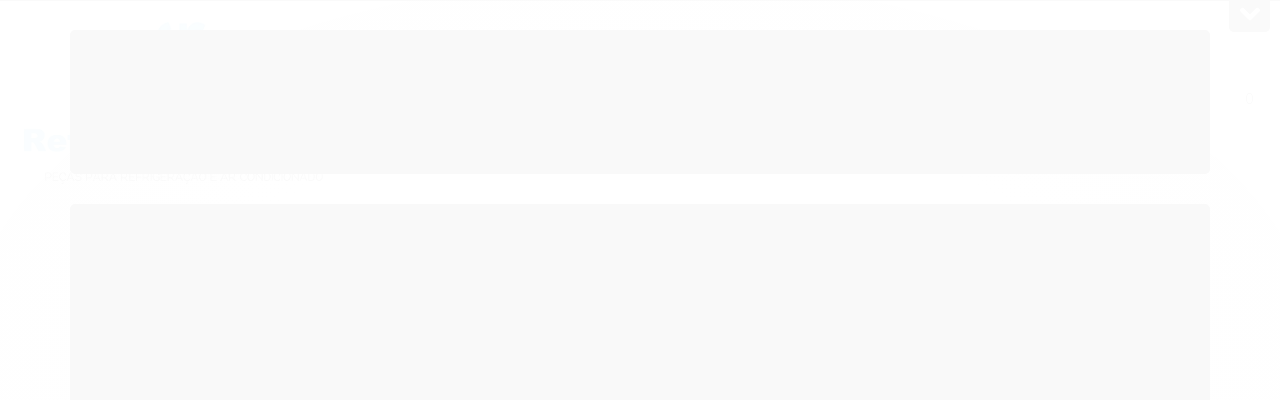

--- FILE ---
content_type: text/html; charset=utf-8
request_url: https://accounts.google.com/o/oauth2/postmessageRelay?parent=https%3A%2F%2Fwww.refrimendespecas.com.br&jsh=m%3B%2F_%2Fscs%2Fabc-static%2F_%2Fjs%2Fk%3Dgapi.lb.en.2kN9-TZiXrM.O%2Fd%3D1%2Frs%3DAHpOoo_B4hu0FeWRuWHfxnZ3V0WubwN7Qw%2Fm%3D__features__
body_size: 159
content:
<!DOCTYPE html><html><head><title></title><meta http-equiv="content-type" content="text/html; charset=utf-8"><meta http-equiv="X-UA-Compatible" content="IE=edge"><meta name="viewport" content="width=device-width, initial-scale=1, minimum-scale=1, maximum-scale=1, user-scalable=0"><script src='https://ssl.gstatic.com/accounts/o/2580342461-postmessagerelay.js' nonce="gaA6Bj_2Dq-fghz8aiB7qA"></script></head><body><script type="text/javascript" src="https://apis.google.com/js/rpc:shindig_random.js?onload=init" nonce="gaA6Bj_2Dq-fghz8aiB7qA"></script></body></html>

--- FILE ---
content_type: text/plain
request_url: https://www.google-analytics.com/j/collect?v=1&_v=j102&a=511987743&t=pageview&_s=1&dl=https%3A%2F%2Fwww.refrimendespecas.com.br%2Fbotao-agua-fria-cinza-bebedouro-consul-w10767859-botao-agua-fria-cinza-bebedouro-consul-w10767859&ul=en-us%40posix&dt=Bot%C3%A3o%20%C3%A1gua%20fria%20cinza%20bebedouro%20Consul%20W10767859%20-%20REFRIMENDES%20PE%C3%87AS%20PARA%20AR%20CONDICIONADO&sr=1280x720&vp=1280x720&_u=YGBAgAABAAAAACAAI~&jid=1845416213&gjid=467241176&cid=256555403.1769033955&tid=UA-217053788-1&_gid=505231125.1769033955&_slc=1&z=608255149
body_size: -454
content:
2,cG-RHP8ES29J5